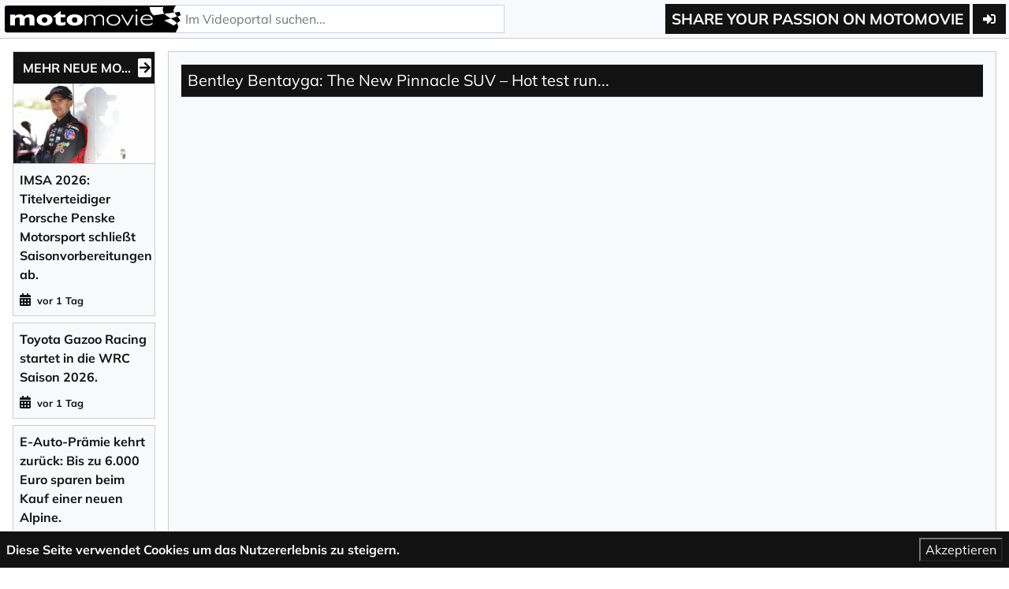

--- FILE ---
content_type: text/html; charset=UTF-8
request_url: https://www.motomovie.de/video/bentley-bentayga-the-new-pinnacle-suv-hot-test-run-13368
body_size: 8179
content:
<!DOCTYPE html>
<html lang="de">
  <head>
    <meta charset="utf-8" />
<meta http-equiv="X-UA-Compatible" content="IE=edge" />
<meta name="viewport" content="width=device-width, initial-scale=1" />
<meta name="csrf-token" content="3Sdka99GRyldJVLHCybf3xU9ztfIQDyJSX2ZTZ2O">

      <!-- Search Engine -->
    <meta name="description" content="Bentley Bentayga: The New Pinnacle SUV |">
    <meta name="image" content="https://www.motomovie.de/speet/media/preview/14382/1280">
    <!-- Schema.org for Google -->
    <meta itemprop="name" content="Bentley Bentayga: The New Pinnacle SUV – Hot test run...">
    <meta itemprop="description" content="Bentley Bentayga: The New Pinnacle SUV | ">
    <meta itemprop="image" content="https://www.motomovie.de/speet/media/preview/14382/1280">
    <!-- Twitter -->
    <meta name="twitter:card" content="summary">
    <meta name="twitter:title" content="Bentley Bentayga: The New Pinnacle SUV – Hot test run...">
    <meta name="twitter:description" content="Bentley Bentayga: The New Pinnacle SUV | ">
    <!-- Open Graph general (Facebook, Pinterest & Google+) -->
    <meta property="og:title" content="Bentley Bentayga: The New Pinnacle SUV – Hot test run...">
    <meta property="og:description" content="Bentley Bentayga: The New Pinnacle SUV | ">
    <meta property="og:image" content="https://www.motomovie.de/speet/media/preview/14382/1280">
    <meta property="og:type" content="website">
    <meta property='og:url' content="https://www.motomovie.de/video/bentley-bentayga-the-new-pinnacle-suv-hot-test-run-13368" />
    <meta property="og:image:width" content="1200" />
    <meta property="og:image:height" content="630" />
    <title>Bentley Bentayga: The New Pinnacle SUV – Hot test run... | motomovie.de</title>

    <!-- Video Markup --->
    <script type="application/ld+json">
      {
        "@context": "https://schema.org",
        "@type": "VideoObject",
        "name": "Bentley Bentayga: The New Pinnacle SUV – Hot test run...",
                "description": "Bentley Bentayga: The New Pinnacle SUV",
                "thumbnailUrl": ["https://www.motomovie.de/speet/media/preview/14382/1280"],
        "uploadDate": "2015-02-16T16:03:00+00:00",
        "embedURL": "https://www.motomovie.de/videos/embed/13368/responsive",
        "interactionCount": "120"
      }
    </script>
  


<link rel="apple-touch-icon" sizes="57x57" href="/images/favicon/apple-icon-57x57.png">
<link rel="apple-touch-icon" sizes="60x60" href="/images/favicon/apple-icon-60x60.png">
<link rel="apple-touch-icon" sizes="72x72" href="/images/favicon/apple-icon-72x72.png">
<link rel="apple-touch-icon" sizes="76x76" href="/images/favicon/apple-icon-76x76.png">
<link rel="apple-touch-icon" sizes="114x114" href="/images/favicon/apple-icon-114x114.png">
<link rel="apple-touch-icon" sizes="120x120" href="/images/favicon/apple-icon-120x120.png">
<link rel="apple-touch-icon" sizes="144x144" href="/images/favicon/apple-icon-144x144.png">
<link rel="apple-touch-icon" sizes="152x152" href="/images/favicon/apple-icon-152x152.png">
<link rel="apple-touch-icon" sizes="180x180" href="/images/favicon/apple-icon-180x180.png">
<link rel="icon" type="image/png" sizes="32x32" href="/images/favicon/favicon-32x32.png">
<link rel="icon" type="image/png" sizes="96x96" href="/images/favicon/favicon-96x96.png">
<link rel="icon" type="image/png" sizes="16x16" href="/images/favicon/favicon-16x16.png">
<link rel="manifest" href="/images/favicon/manifest.json">
<meta name="msapplication-TileColor" content="#ffffff">
<meta name="msapplication-TileImage" content="/images/favicon/ms-icon-144x144.png">
<meta name="theme-color" content="#ffffff">

<script type="c31c008fd15a8f78d838879d-text/javascript">window.locale = "de";</script>

<link href="/libs/fontawesome/css/all.min.css" rel="stylesheet">

<script async src="https://cdn.jsdelivr.net/npm/es6-promise@4/dist/es6-promise.auto.min.js" type="c31c008fd15a8f78d838879d-text/javascript"></script>
<script async src="https://cdn.ampproject.org/v0.js" type="c31c008fd15a8f78d838879d-text/javascript"></script>
<script type="application/ld+json">
    {
      "@context": "https://schema.org",
      "@type": "WebSite",
      "url": "https://www.motomovie.de",
      "potentialAction": {
        "@type": "SearchAction",
        "target": "https://www.motomovie.de/search?searchInput={searchTerm}",
        "query-input": "required name=searchTerm"
      }
    }
</script>

<!-- Global site tag (gtag.js) - Google Analytics -->
  <script async src="https://www.googletagmanager.com/gtag/js?id=UA-122648099-1" type="c31c008fd15a8f78d838879d-text/javascript"></script>
  <script type="c31c008fd15a8f78d838879d-text/javascript">
    window.dataLayer = window.dataLayer || [];
    function gtag(){dataLayer.push(arguments);}
    gtag('js', new Date());

    gtag('config', 'UA-122648099-1');
  </script>

  <!-- Google Tag Manager -->
  <script type="c31c008fd15a8f78d838879d-text/javascript">
    (function(w,d,s,l,i){w[l]=w[l]||[];w[l].push({'gtm.start':
    new Date().getTime(),event:'gtm.js'});var f=d.getElementsByTagName(s)[0],
    j=d.createElement(s),dl=l!='dataLayer'?'&l='+l:'';j.async=true;j.src=
    'https://www.googletagmanager.com/gtm.js?id='+i+dl;f.parentNode.insertBefore(j,f);
    })(window,document,'script','dataLayer','GTM-W6JFB6Q');
  </script>
  <!-- End Google Tag Manager -->

  <script type="c31c008fd15a8f78d838879d-text/javascript" defer="defer" src="https://extend.vimeocdn.com/ga/86437841.js"></script>

          <!-- Google Tag Manager (noscript) -->
  <noscript>
    <iframe src="https://www.googletagmanager.com/ns.html?id=GTM-W6JFB6Q" height="0" width="0" style="display:none;visibility:hidden"></iframe>
  </noscript>
  <!-- End Google Tag Manager (noscript) -->
    
      <!-- css async -->
  <!-- <link rel="preload" href="/css/main.css?id=33548a9de663f857962b" as="style" onload="this.onload=null;this.rel='stylesheet'">
  <noscript><link rel="stylesheet" href="/css/main.css?id=33548a9de663f857962b"></noscript> -->

  <link rel="stylesheet" type="text/css" href="/css/main.css?id=33548a9de663f857962b">
  </head>
  <body>

    <header>
  <div class="logo-search-wrapper">
          <button type="button" title="Menü öffnen" id="sidebarToggle" class="btn">
        <i class="fa fa-bars"></i>
      </button>
        <a class="logo" title="motomovie" href="/">
      <img class="logo-image big" height="40" width="226" src="/images/logo.png" alt="Motomovie" title="Motomovie" loading="lazy" />
      <img class="logo-image small" height="40" width="50" src="/images/logo-small.png" alt="Motomovie" title="Motomovie" loading="lazy" />
    </a>
    <form class="search" action="/search" method="GET">
      <input
        type="text"
        title="Suchen..."
        name="searchInput"
        class="form-control search-input"
        placeholder="Im Videoportal suchen..."
        autocomplete="off"
        max-length="250"
      >
    </form>
  </div>
  <div class="nav-wrapper">
    <div class="slogan-wrapper">
      <span class="slogan">Share your passion on motomovie</span>
    </div>
    <div class="login-wrapper">
              <a class="btn" href="/backend" title="Registrieren / Einloggen"><i class="fa fa-sign-in-alt"></i></a>
          </div>
    <!-- <div class="language-wrapper">
      <div class="dropdown language">
        <button type="button" id="dropdownButton" class="btn">DE</button>
        <div id="dropdownMenu">
          <a class="dropdown-item" href="/locale/de" title="DE">DE</a>
          <a class="dropdown-item" href="/locale/en" title="EN">EN</a>
        </div>
      </div>
    </div> -->
  </div>
</header>

    <div class="container-fluid content-wrapper">
      <div id="content">
        <div class="row">
          <div class="content-navigation d-xl-block col-xl-2" id="leftNavigation">
                          <div id="sidebar">
  <nav class="sidebar-item top  d-block d-xl-none">
    <a href="/videos/neu" title="Neue Videos" aria-label="Neue Videos">
      <span><strong>Neue</strong> Videos</span>
    </a>
  </nav>
  <!-- <nav class="sidebar-item top ">
    <a href="/videos/featured" title="Featured Videos">
      <span><strong>Featured</strong> Videos</span>
    </a>
  </nav> -->
  <!-- <nav class="sidebar-item top ">
    <a href="/news" title="motonews">
      <span><strong>moto</strong>news</span>
    </a>
  </nav> -->
  <nav style="display:none;" class="sidebar-item top ">
    <a href="/motostories" title="motostories">
      <span><strong>moto</strong>stories</span>
    </a>
  </nav>

      <div class="motonews-wrapper">
      <div class="motonews-first-entry">
        <a class="motonews-header" href="/news">
          <span class="header-text">Mehr neue Motonews</span>
          <span class="header-icon"><i class="fas fa-arrow-right"></i></span>
        </a>
        <div class="motonews-image-wrapper">
          <div class="motonews-image">
            <img
              src="/speet/media/preview/46486/480"
              alt="IMSA 2026: Titelverteidiger Porsche Penske Motorsport schließt Saisonvorbereitungen ab."
              loading="lazy"
            />
          </div>
        </div>
      </div>
              <a class="motonews-entry" href="/news/imsa-2026-titelverteidiger-porsche-penske-motorsport-schliesst-saisonvorbereitungen-ab-2836">
          <span class="motonews-entry-text">IMSA 2026: Titelverteidiger Porsche Penske Motorsport schließt Saisonvorbereitungen ab.</span>
          <div class="motonews-entry-date-wrapper">
            <i class="fas fa-calendar-alt"></i>
            <span class="motonews-entry-date">vor 1 Tag</span>
          </div>
        </a>
              <a class="motonews-entry" href="/news/toyota-gazoo-racing-startet-in-die-wrc-saison-2026-2835">
          <span class="motonews-entry-text">Toyota Gazoo Racing startet in die WRC Saison 2026.</span>
          <div class="motonews-entry-date-wrapper">
            <i class="fas fa-calendar-alt"></i>
            <span class="motonews-entry-date">vor 1 Tag</span>
          </div>
        </a>
              <a class="motonews-entry" href="/news/e-auto-pramie-kehrt-zuruck-bis-zu-6000-euro-sparen-beim-kauf-einer-neuen-alpine-2834">
          <span class="motonews-entry-text">E-Auto-Prämie kehrt zurück: Bis zu 6.000 Euro sparen beim Kauf einer neuen Alpine.</span>
          <div class="motonews-entry-date-wrapper">
            <i class="fas fa-calendar-alt"></i>
            <span class="motonews-entry-date">vor 1 Tag</span>
          </div>
        </a>
          </div>
              <nav class="sidebar-item middle 
      ">
        <a href="/kategorie/videos/modell-news-1" title="Modell-News">
          <span>Modell-News</span>
          <span class="arrow-wrapper"><i class="fas fa-arrow-right"></i></span>
        </a>
      </nav>
                  <nav class="sidebar-item middle 
      active">
        <a href="/kategorie/videos/off-road-2" title="Off-Road">
          <span>Off-Road</span>
          <span class="arrow-wrapper"><i class="fas fa-arrow-right"></i></span>
        </a>
      </nav>
                                  <nav class="sidebar-item middle 
      ">
        <a href="/kategorie/videos/oldtimer-5" title="Oldtimer">
          <span>Oldtimer</span>
          <span class="arrow-wrapper"><i class="fas fa-arrow-right"></i></span>
        </a>
      </nav>
                  <nav class="sidebar-item middle 
      ">
        <a href="/kategorie/videos/e-mobilitaet-6" title="E-Mobilität">
          <span>E-Mobilität</span>
          <span class="arrow-wrapper"><i class="fas fa-arrow-right"></i></span>
        </a>
      </nav>
                  <nav class="sidebar-item middle 
      ">
        <a href="/kategorie/videos/spezialfahrzeuge-7" title="Spezialfahrzeuge">
          <span>Spezialfahrzeuge</span>
          <span class="arrow-wrapper"><i class="fas fa-arrow-right"></i></span>
        </a>
      </nav>
                  <nav class="sidebar-item middle 
      ">
        <a href="/kategorie/videos/reisemobile-caravans-8" title="Reisemobile | Caravans">
          <span>Reisemobile | Caravans</span>
          <span class="arrow-wrapper"><i class="fas fa-arrow-right"></i></span>
        </a>
      </nav>
                  <nav class="sidebar-item middle 
      ">
        <a href="/kategorie/videos/abenteuer-reisen-9" title="Abenteuer-Reisen">
          <span>Abenteuer-Reisen</span>
          <span class="arrow-wrapper"><i class="fas fa-arrow-right"></i></span>
        </a>
      </nav>
                                      <nav class="sidebar-item sidebar-item-red middle 
      ">
        <a href="/kategorie/videos/sportwagen-3" title="Sportwagen">
          <span>Sportwagen </span>
          <span class="arrow-wrapper"><i class="fas fa-arrow-right"></i></span>
        </a>
      </nav>
                  <nav class="sidebar-item sidebar-item-red middle 
      ">
        <a href="/kategorie/videos/racing-4" title="Racing">
          <span>Racing </span>
          <span class="arrow-wrapper"><i class="fas fa-arrow-right"></i></span>
        </a>
      </nav>
                                                    <nav class="sidebar-item sidebar-item-red middle ">
      <a href="/rennstrecken" title="Rennstrecken">
        <span>Rennstrecken</span>
        <span class="arrow-wrapper"><i class="fas fa-arrow-right"></i></span>
      </a>
    </nav>
      <nav class="sidebar-item sidebar-item-blue middle ">
    <a href="/alpen-marathon" title="Alpen-Marathon">
      <span>Alpen-Marathon</span>
      <span class="arrow-wrapper"><i class="fas fa-arrow-right"></i></span>
    </a>
  </nav>
  <nav class="sidebar-item sidebar-item-blue middle ">
    <a href="/alpen-marathon-7-6-50" title="Alpen-Marathon „7 | 6 | 50“">
      <span>Alpen-Marathon „7 | 6 | 50“</span>
      <span class="arrow-wrapper"><i class="fas fa-arrow-right"></i></span>
    </a>
  </nav>
  <nav class="sidebar-item sidebar-item-blue middle ">
    <a href="/alpenpaesse-atlas" title="Alpenpässe-Atlas">
      <span>Alpenpässe-Atlas</span>
      <span class="arrow-wrapper"><i class="fas fa-arrow-right"></i></span>
    </a>
  </nav>
  <nav class="sidebar-item sidebar-item-blue middle ">
    <a href="/alpenpaesse" title="Alpenpässe">
      <span>Alpenpässe</span>
      <span class="arrow-wrapper"><i class="fas fa-arrow-right"></i></span>
    </a>
  </nav>
  <nav class="sidebar-item sidebar-item-blue middle ">
    <a href="/motorradtouren" title="Motorradtouren">
      <span>Motorradtouren</span>
      <span class="arrow-wrapper"><i class="fas fa-arrow-right"></i></span>
    </a>
  </nav>
  <nav class="sidebar-item sidebar-item-blue middle ">
    <a href="/alpenpaesse-blog" title="Alpenpässe-Blog">
      <span>Alpenpässe-Blog</span>
      <span class="arrow-wrapper"><i class="fas fa-arrow-right"></i></span>
    </a>
  </nav>
  <nav class="sidebar-item sidebar-item-blue middle ">
    <a href="/alpenpaesse-sehenswuerdigkeiten" title="Sehens&shy;würdig&shy;keiten (POI)">
      <span>Sehens&shy;würdig&shy;keiten (POI)</span>
      <span class="arrow-wrapper"><i class="fas fa-arrow-right"></i></span>
    </a>
  </nav>
  <nav class="sidebar-item sidebar-item-blue middle ">
    <a href="/hotels" title="Moto-Hotels">
      <span>Moto-Hotels</span>
      <span class="arrow-wrapper"><i class="fas fa-arrow-right"></i></span>
    </a>
  </nav>
  <nav class="sidebar-item sidebar-item-blue middle ">
    <a href="/alpen-marathon/alpenpaesse-poster" title="general.shop-poster">
      <span>Alpenpässe-Poster bestellen</span>
      <span class="arrow-wrapper"><i class="fas fa-arrow-right"></i></span>
    </a>
  </nav>
  <nav class="sidebar-item sidebar-item-blue middle ">
    <a href="/alpen-marathon/roadmap" title="Challenge (Road Map) bestellen">
      <span>Challenge (Road Map) bestellen</span>
      <span class="arrow-wrapper"><i class="fas fa-arrow-right"></i></span>
    </a>
  </nav>
  <nav class="sidebar-item sidebar-item-blue middle ">
    <a href="/alpen-marathon/hall-of-fame" title="Alpen-Marathon Hall&nbsp;of&nbsp;Fame">
      <span>Alpen-Marathon Hall&nbsp;of&nbsp;Fame</span>
      <span class="arrow-wrapper"><i class="fas fa-arrow-right"></i></span>
    </a>
  </nav>
  <nav class="sidebar-item sidebar-item-blue middle ">
    <a href="/alpen-marathon/tv-reportagen" title="Alpen-Marathon TV&#8209;Reportagen">
      <span>Alpen-Marathon TV&#8209;Reportagen</span>
      <span class="arrow-wrapper"><i class="fas fa-arrow-right"></i></span>
    </a>
  </nav>
  <nav class="sidebar-item sidebar-item-blue middle d-xl-none ">
    <a href="/alpenpaesse-news" title="Alpen-Marathon News">
      <span>Alpen-Marathon News</span>
      <span class="arrow-wrapper"><i class="fas fa-arrow-right"></i></span>
    </a>
  </nav>
  <!--
  <nav class="sidebar-item bottom ">
    <a href="/events" title="Termine | Events">
      <span><strong>Termine | Events</strong></span>
    </a>
  </nav>

  <nav class="sidebar-item sidebar-item-blue bottom sidebar-item-top ">
    <a href="/alpenpaesse-atlas" title="Alpenpässe-Atlas">
    <span>Alpenpässe-Atlas</span>
    <span class="arrow-wrapper"><i class="fas fa-arrow-right"></i></span>
  </a>
</nav>
  -->

  
  

    </div>
                      </div>
          <div class="content-main full-page col-12 col-xl-10">
              <div id="react-root"></div>
          </div>
        </div>
      </div>
    </div>

    <div class="footer">
  <div class="footer-link-container">
    <div class="footer-link-wrapper pages">
      <h3>Mehr Informationen</h3>
      <div class="footer-links">
        <a class="footer-link" href="/geschaeftsbedingungen" title="AGB">AGB</a>
        <a class="footer-link" href="/cdn-cgi/l/email-protection#8bf8fefbfbe4f9ffcbe6e4ffe4e6e4fde2eea5efeeb4f8fee9e1eee8ffb6d0e6e4ffe4e6e4fde2eed6abd8fefbfbe4f9ffeae5edf9eaecee" title="Support">Support</a>
        <a class="footer-link" href="/ueber-uns" title="Über uns">Über uns</a>
        <a class="footer-link" href="/impressum" title="Impressum">Impressum</a>
        <a class="footer-link" href="/datenschutzbestimmungen" title="Datenschutzbestimmungen">Datenschutzbestimmungen</a>
      </div>
    </div>
    <div class="footer-link-wrapper social">
      <h3>Folge uns</h3>
      <div class="footer-links">
        <a class="footer-link facebook" href="https://www.facebook.com/motomovie.de/" title="Motomovie auf Facebook"><i class="fab fa-facebook-f"></i></a>
        <a class="footer-link instagram" href="https://www.instagram.com/alpen_marathon/" title="Motomovie auf Instagram"><i class="fab fa-instagram"></i></a>
        <a class="footer-link twitter" href="https://twitter.com/motomovie_1" title="Motomovie auf Twitter"><i class="fab fa-twitter"></i></a>
      </div>
    </div>
    <div class="newsletter-signup">
      <h3>Newsletter</h3>
      <p>Trage dich für unseren Newsletter ein um immer auf dem Laufenden zu bleiben. Wir schicken dir keinen Spam, versprochen.</p>
      <button class="btn btn-primary" data-toggle="modal" data-target="#newsletterModal">
        Eintragen
      </button>
    </div>
  </div>
  <div class="copyright-container">
    <span class="copyright">© 2026 <strong>moto</strong>movie.de</span>
  </div>
</div>

<div class="modal fade" id="newsletterModal" tabindex="-1" role="dialog" aria-labelledby="newsletterModalLabel" aria-hidden="true">
  <div class="modal-dialog modal-lg modal-dialog-centered" role="document">
    <div class="modal-content">
      <div class="modal-header">
        <h5 class="modal-title" id="newsletterModalLabel"><img class="logo-image small mr-3" height="35" width="" src="/images/motomovie-logo-pure-outline.png" alt="Motomovie" title="Motomovie" loading="lazy">Newsletter&nbsp;abonnieren</h5>
        <button type="button" class="close" data-dismiss="modal" aria-label="Schließen">
          <span aria-hidden="true">&times;</span>
        </button>
      </div>
      <div class="modal-body">
                <div id="Eintragen" class="newsletter-signup">
          <form id="ktv2-form-339183" accept-charset="UTF-8" method="post" action="https://app.klicktipp.com/api/subscriber/signin.html"><input type="hidden" id="FormField_ApiKey" name="apikey" value="7vuxzsiu1z8z2451" /><input type="hidden" id="FormField_Digit" name="fields[fieldDigit]" value="" />
            <div class="ktv2-form-element form-group"><label for="FormField_FirstName">Vorname</label><br />
              <input class="form-control" type="text" id="FormField_FirstName" name="fields[fieldFirstName]" value="" />
            </div>
            <div class="ktv2-form-element form-group"><label for="FormField_LastName">Nachname</label><br />
              <input class="form-control" type="text" id="FormField_LastName" name="fields[fieldLastName]" value="" />
            </div>
            <div class="ktv2-form-element form-group"><label for="FormField_EmailAddress">Ihre E-Mail-Adresse</label><br />
              <input class="form-control" type="text" id="FormField_EmailAddress" name="email" value="" size="40" required />
            </div>
            <div class="ktv2-form-dsgvocheckbox form-group form-check"><input type="checkbox" id="DSGVOCheckbox" name="fields[DSGVOCheckbox]" class="ktv2-dsgvo-checkbox form-check-input" />
              <label class="form-check-label" for="DSGVOCheckbox"><span><span>Ich willige in den Empfang des Newsletters ein, den ich jederzeit mit dem Link im Newsletter selbst abbestellen kann.</span><br />
                  <span style="font-size:11px; color:#808080;">Mit der Eintragung f&uuml;r den Newsletter best&auml;tigen Sie die Verarbeitung Ihrer Daten gem&auml;&szlig; der <a href="https://www.klicktipp.com/datenschutzerklarung/" target="_blank">Datenschutzerkl&auml;rung</a> durch KlickTipp.</span></span></label>
            </div><br />
            <div><button class="btn" type="submit" id="FormSubmit" name="FormSubmit">Newsletter abonnieren</button></div>
          </form>
        </div>
        <script data-cfasync="false" src="/cdn-cgi/scripts/5c5dd728/cloudflare-static/email-decode.min.js"></script><script type="c31c008fd15a8f78d838879d-text/javascript" src='https://scripts.cdn.klicktipp.cloud/captcha/protect.js'></script>
      </div>
    </div>
  </div>
</div>

<div class="js-cookie-consent cookie-consent">

    <span class="cookie-consent__message">
        Diese Seite verwendet Cookies um das Nutzererlebnis zu steigern.
    </span>

    <button class="js-cookie-consent-agree cookie-consent__agree">
        Akzeptieren
    </button>

</div>

    <script type="c31c008fd15a8f78d838879d-text/javascript">

        window.laravelCookieConsent = (function () {

            const COOKIE_VALUE = 1;

            function consentWithCookies() {
                setCookie('laravel_cookie_consent', COOKIE_VALUE, 7300);
                hideCookieDialog();
            }

            function cookieExists(name) {
                return (document.cookie.split('; ').indexOf(name + '=' + COOKIE_VALUE) !== -1);
            }

            function hideCookieDialog() {
                const dialogs = document.getElementsByClassName('js-cookie-consent');

                for (let i = 0; i < dialogs.length; ++i) {
                    dialogs[i].style.display = 'none';
                }
            }

            function setCookie(name, value, expirationInDays) {
                const date = new Date();
                date.setTime(date.getTime() + (expirationInDays * 24 * 60 * 60 * 1000));
                document.cookie = name + '=' + value + '; ' + 'expires=' + date.toUTCString() +';path=/';
            }

            if(cookieExists('laravel_cookie_consent')) {
                hideCookieDialog();
            }

            const buttons = document.getElementsByClassName('js-cookie-consent-agree');

            for (let i = 0; i < buttons.length; ++i) {
                buttons[i].addEventListener('click', consentWithCookies);
            }

            return {
                consentWithCookies: consentWithCookies,
                hideCookieDialog: hideCookieDialog
            };
        })();
    </script>


<script type="c31c008fd15a8f78d838879d-text/javascript">
  const dropdownButton = document.getElementById('dropdownButton');
  const dropdownMenu = document.getElementById('dropdownMenu');

  document.addEventListener('click', (event) => {
    let targetElement = event.target;

    do {
      if (targetElement == dropdownButton) {
        dropdownMenu.classList.toggle('show');
        return;
      }

      targetElement = targetElement.parentNode;
    } while (targetElement);

    if (dropdownMenu) {
      dropdownMenu.classList.remove('show');
    }
  });

    const sidebarToggle = document.getElementById('sidebarToggle');
  const sidebar = document.getElementById('sidebar');

  sidebarToggle.addEventListener('click', () => {
    if (sidebar.classList.contains('show')) {
      sidebar.classList.remove('show');
      document.documentElement.style.overflow = 'initial';
    } else {
      sidebar.classList.add('show');
      document.documentElement.style.overflow = 'hidden';
    }
  });
  </script>      <script src="/js/main.js?id=0f9daeb7e2568f594198" type="c31c008fd15a8f78d838879d-text/javascript"></script>
  <script async custom-element="amp-social-share" src="https://cdn.ampproject.org/v0/amp-social-share-0.1.js" type="c31c008fd15a8f78d838879d-text/javascript"></script>

  <script type="c31c008fd15a8f78d838879d-text/javascript">
    (
      function() {
        var data = {};

                  data['motomovieVideo'] = {"id":13368,"name":"Bentley Bentayga: The New Pinnacle SUV \u2013 Hot test run...","slug":"bentley-bentayga-the-new-pinnacle-suv-hot-test-run-13368","identifier":"Bentley Bentayga The New Pinnacle SUV","media_id":14378,"description":"Bentley Bentayga: The New Pinnacle SUV","seoTags":"","brand_id":null,"user_id":null,"legacy_user_id":"10","featured":0,"published":1,"views":120,"carmodel_id":4011104970,"racetrack_id":0,"motosite_id":0,"channel_id":null,"restrict_to_group":0,"video_type":2,"deleted_at":null,"created_at":"2015-02-16 16:03:00","updated_at":"2021-11-24 14:28:25","published_at":"2015-02-16 16:03:00","reference_type":"vimeo","glomex_video_id":null,"custom_thumbnail":"14382","is_top":null,"is_top_since":null,"media":{"id":14378,"video_id":8769,"video":{"id":8769,"vimeo_id":"479883772","status":"encoded"}},"racetrack":null,"passtracks":[]};
        
        
        
                  data['suggestedVideos'] = [{"id":25000,"name":"FLYING SPUR STELLT NEUEN \u201eWINTER-RUNDENREKORD\u201d AUF DER N\u00d6RDLICHSTEN RENNSTRECKE DER WELT.","slug":"flying-spur-stellt-neuen-winter-rundenrekord-auf-der-noerdlichsten-rennstrecke-der-welt-25000","media_id":46047,"custom_thumbnail":"46048","motosite_id":0,"video_type":1,"published_at":"2025-12-14 08:47:00","motosite":null,"category":{"id":1}},{"id":24911,"name":"Digitale Handwerkskunst setzt sich fort: Mulliner bietet erste ma\u00dfgeschneiderte animierte Begr\u00fc\u00dfungsleuchte.","slug":"digitale-handwerkskunst-setzt-sich-fort-mulliner-bietet-erste-massgeschneiderte-animierte-begruessungsleuchte-24911","media_id":45758,"custom_thumbnail":"45759","motosite_id":0,"video_type":1,"published_at":"2025-11-21 07:25:00","motosite":null,"category":{"id":1}},{"id":24912,"name":"Supersports: der fahrerorientierteste Bentley aller Zeiten.","slug":"supersports-der-fahrerorientierteste-bentley-aller-zeiten-24912","media_id":45760,"custom_thumbnail":"45761","motosite_id":0,"video_type":3,"published_at":"2025-11-21 06:30:00","motosite":null,"category":{"id":3}},{"id":24843,"name":"Bentley: Selten und begehrt \u2013 die R\u00fcckkehr des Supersports.","slug":"bentley-selten-und-begehrt-die-rueckkehr-des-supersports-24843","media_id":45582,"custom_thumbnail":"45581","motosite_id":0,"video_type":3,"published_at":"2025-11-07 07:06:00","motosite":null,"category":{"id":3}},{"id":24425,"name":"Der neue Bentayga Speed stellt einen Goodwood-Hillclimb-Rekord auf.","slug":"der-neue-bentayga-speed-stellt-einen-goodwood-hillclimb-rekord-auf-24425","media_id":43838,"custom_thumbnail":"43837","motosite_id":0,"video_type":3,"published_at":"2025-07-12 16:01:00","motosite":null,"category":{"id":3}},{"id":24409,"name":"Donner \u2013 mit Blitz: Der neue Titan-Sportauspuff von Akrapovi\u010d sorgt f\u00fcr einen aufregenden Sound und Gewichtsersparnis.","slug":"donner-mit-blitz-der-neue-titan-sportauspuff-von-akrapovic-sorgt-fuer-einen-aufregenden-sound-und-gewichtsersparnis-24409","media_id":43791,"custom_thumbnail":"43790","motosite_id":0,"video_type":3,"published_at":"2025-07-06 08:16:00","motosite":null,"category":{"id":3}},{"id":24341,"name":"Der neue Bentayga Speed: der leistungsst\u00e4rkste und dynamischste Bentayga aller Zeiten.","slug":"der-neue-bentayga-speed-der-leistungsstaerkste-und-dynamischste-bentayga-aller-zeiten-24341","media_id":43575,"custom_thumbnail":"43576","motosite_id":0,"video_type":0,"published_at":"2025-06-03 08:42:00","motosite":null,"category":null},{"id":24201,"name":"Bentley Motors pr\u00e4sentiert ein ma\u00dfgeschneidertes Surfbrett in Zusammenarbeit mit Marnie Rays und Otter Surfboards.","slug":"bentley-motors-praesentiert-ein-massgeschneidertes-surfbrett-in-zusammenarbeit-mit-marnie-rays-und-otter-surfboards-24201","media_id":43180,"custom_thumbnail":"43179","motosite_id":0,"video_type":9,"published_at":"2025-04-28 08:25:00","motosite":null,"category":{"id":9}}];
        
                  data['randomVideos'] = [{"id":25092,"name":"Der BMW Intelligent Personal Assistant wurde um Amazon Alexa + Technology erweitert.","slug":"der-bmw-intelligent-personal-assistant-wurde-um-amazon-alexa-technology-erweitert-25092","media_id":46405,"custom_thumbnail":"46406","motosite_id":0,"video_type":1,"published_at":"2026-01-14 07:42:00","motosite":null,"category":{"id":1}},{"id":25062,"name":"Ist es das Wert? 80.000\u20ac Neue GENERATION Luxus der Adria ASTELLA 754DP","slug":"ist-es-das-wert-80000-neue-generation-luxus-der-adria-astella-754dp-25062","media_id":46334,"custom_thumbnail":"46333","motosite_id":709,"video_type":8,"published_at":"2026-01-08 13:03:00","motosite":{"id":709,"name":"D\u00dcMO Reisemobile","slug":"duemo-reisemobile-709"},"category":{"id":8}},{"id":25117,"name":"So etwas habe ich in 30 Jahren Wohnmobilhandel noch nie erlebt!","slug":"so-etwas-habe-ich-in-30-jahren-wohnmobilhandel-noch-nie-erlebt-25117","media_id":46493,"custom_thumbnail":"46492","motosite_id":740,"video_type":8,"published_at":"2026-01-21 07:08:00","motosite":{"id":740,"name":"REISEMOBILE-MKK.DE","slug":"reisemobile-mkkde-740"},"category":{"id":8}},{"id":25051,"name":"Pick up of the cars at the port and set up our camp - VLOG #02","slug":"pick-up-of-the-cars-at-the-port-and-set-up-our-camp-vlog-02-25051","media_id":46305,"custom_thumbnail":"46296","motosite_id":543,"video_type":2,"published_at":"2026-01-07 20:42:00","motosite":{"id":543,"name":"delta4x4","slug":"delta4x4-543"},"category":{"id":2}}];
        
        
                  data['motohotels'] = [];
        
        mototravel.videoView(data);
      }
    )();
  </script>
  <script src="/cdn-cgi/scripts/7d0fa10a/cloudflare-static/rocket-loader.min.js" data-cf-settings="c31c008fd15a8f78d838879d-|49" defer></script></body>
</html>


--- FILE ---
content_type: text/html; charset=UTF-8
request_url: https://player.vimeo.com/video/479883772?transparent=0
body_size: 6333
content:
<!DOCTYPE html>
<html lang="en">
<head>
  <meta charset="utf-8">
  <meta name="viewport" content="width=device-width,initial-scale=1,user-scalable=yes">
  
  <link rel="canonical" href="https://player.vimeo.com/video/479883772">
  <meta name="googlebot" content="noindex,indexifembedded">
  
  
  <title>Bentley Bentayga The New Pinnacle SUV.mp4 on Vimeo</title>
  <style>
      body, html, .player, .fallback {
          overflow: hidden;
          width: 100%;
          height: 100%;
          margin: 0;
          padding: 0;
      }
      .fallback {
          
              background-color: #000;
          
      }
      .player.loading { opacity: 0; }
      .fallback iframe {
          position: fixed;
          left: 0;
          top: 0;
          width: 100%;
          height: 100%;
      }
  </style>
  <link rel="modulepreload" href="https://f.vimeocdn.com/p/4.46.25/js/player.module.js" crossorigin="anonymous">
  <link rel="modulepreload" href="https://f.vimeocdn.com/p/4.46.25/js/vendor.module.js" crossorigin="anonymous">
  <link rel="preload" href="https://f.vimeocdn.com/p/4.46.25/css/player.css" as="style">
</head>

<body>


<div class="vp-placeholder">
    <style>
        .vp-placeholder,
        .vp-placeholder-thumb,
        .vp-placeholder-thumb::before,
        .vp-placeholder-thumb::after {
            position: absolute;
            top: 0;
            bottom: 0;
            left: 0;
            right: 0;
        }
        .vp-placeholder {
            visibility: hidden;
            width: 100%;
            max-height: 100%;
            height: calc(1080 / 1920 * 100vw);
            max-width: calc(1920 / 1080 * 100vh);
            margin: auto;
        }
        .vp-placeholder-carousel {
            display: none;
            background-color: #000;
            position: absolute;
            left: 0;
            right: 0;
            bottom: -60px;
            height: 60px;
        }
    </style>

    
        <style>
            .vp-placeholder {
                background: #000000;
                height: 100%;
                max-width: 100%;
            }
        </style>
    

    
        <style>
            .vp-placeholder-thumb {
                overflow: hidden;
                width: 100%;
                max-height: 100%;
                margin: auto;
            }
            .vp-placeholder-thumb::before,
            .vp-placeholder-thumb::after {
                content: "";
                display: block;
                filter: blur(7px);
                margin: 0;
                background: url(https://i.vimeocdn.com/video/995957628-ec13a56d6b068db13fa317129f081bd24dafa090fa4d1ace997b46db9ec2e2a4-d?mw=80&q=85) 50% 50% / contain no-repeat;
            }
            .vp-placeholder-thumb::before {
                 
                margin: -30px;
            }
        </style>
    

    <div class="vp-placeholder-thumb"></div>
    <div class="vp-placeholder-carousel"></div>
    <script>function placeholderInit(t,h,d,s,n,o){var i=t.querySelector(".vp-placeholder"),v=t.querySelector(".vp-placeholder-thumb");if(h){var p=function(){try{return window.self!==window.top}catch(a){return!0}}(),w=200,y=415,r=60;if(!p&&window.innerWidth>=w&&window.innerWidth<y){i.style.bottom=r+"px",i.style.maxHeight="calc(100vh - "+r+"px)",i.style.maxWidth="calc("+n+" / "+o+" * (100vh - "+r+"px))";var f=t.querySelector(".vp-placeholder-carousel");f.style.display="block"}}if(d){var e=new Image;e.onload=function(){var a=n/o,c=e.width/e.height;if(c<=.95*a||c>=1.05*a){var l=i.getBoundingClientRect(),g=l.right-l.left,b=l.bottom-l.top,m=window.innerWidth/g*100,x=window.innerHeight/b*100;v.style.height="calc("+e.height+" / "+e.width+" * "+m+"vw)",v.style.maxWidth="calc("+e.width+" / "+e.height+" * "+x+"vh)"}i.style.visibility="visible"},e.src=s}else i.style.visibility="visible"}
</script>
    <script>placeholderInit(document,  false ,  true , "https://i.vimeocdn.com/video/995957628-ec13a56d6b068db13fa317129f081bd24dafa090fa4d1ace997b46db9ec2e2a4-d?mw=80\u0026q=85",  1920 ,  1080 );</script>
</div>

<div id="player" class="player"></div>
<script>window.playerConfig = {"cdn_url":"https://f.vimeocdn.com","vimeo_api_url":"api.vimeo.com","request":{"files":{"dash":{"cdns":{"akfire_interconnect_quic":{"avc_url":"https://vod-adaptive-ak.vimeocdn.com/exp=1769011321~acl=%2F1eae1fd3-7ab6-4ea6-83f4-dfa6ec2d3b86%2Fpsid%3D4478cdb741ab3c8aecbd51c5e0c2cf7785ddd4e8750634f2884a66a2980c886c%2F%2A~hmac=d8025ecdebc8ddb0a46045d32e54d68f0aa72e11ec563d144b047ab2e0e621a6/1eae1fd3-7ab6-4ea6-83f4-dfa6ec2d3b86/psid=4478cdb741ab3c8aecbd51c5e0c2cf7785ddd4e8750634f2884a66a2980c886c/v2/playlist/av/primary/playlist.json?omit=av1-hevc\u0026pathsig=8c953e4f~alOIhF6dm7vt5YzonR6v4G2TTh9Kd7Al6pkZjmW5p5Q\u0026r=dXM%3D\u0026rh=42smj7","origin":"gcs","url":"https://vod-adaptive-ak.vimeocdn.com/exp=1769011321~acl=%2F1eae1fd3-7ab6-4ea6-83f4-dfa6ec2d3b86%2Fpsid%3D4478cdb741ab3c8aecbd51c5e0c2cf7785ddd4e8750634f2884a66a2980c886c%2F%2A~hmac=d8025ecdebc8ddb0a46045d32e54d68f0aa72e11ec563d144b047ab2e0e621a6/1eae1fd3-7ab6-4ea6-83f4-dfa6ec2d3b86/psid=4478cdb741ab3c8aecbd51c5e0c2cf7785ddd4e8750634f2884a66a2980c886c/v2/playlist/av/primary/playlist.json?pathsig=8c953e4f~alOIhF6dm7vt5YzonR6v4G2TTh9Kd7Al6pkZjmW5p5Q\u0026r=dXM%3D\u0026rh=42smj7"},"fastly_skyfire":{"avc_url":"https://skyfire.vimeocdn.com/1769011321-0xfe228361c44fa290091fd5486a60c1788b0c9ea5/1eae1fd3-7ab6-4ea6-83f4-dfa6ec2d3b86/psid=4478cdb741ab3c8aecbd51c5e0c2cf7785ddd4e8750634f2884a66a2980c886c/v2/playlist/av/primary/playlist.json?omit=av1-hevc\u0026pathsig=8c953e4f~alOIhF6dm7vt5YzonR6v4G2TTh9Kd7Al6pkZjmW5p5Q\u0026r=dXM%3D\u0026rh=42smj7","origin":"gcs","url":"https://skyfire.vimeocdn.com/1769011321-0xfe228361c44fa290091fd5486a60c1788b0c9ea5/1eae1fd3-7ab6-4ea6-83f4-dfa6ec2d3b86/psid=4478cdb741ab3c8aecbd51c5e0c2cf7785ddd4e8750634f2884a66a2980c886c/v2/playlist/av/primary/playlist.json?pathsig=8c953e4f~alOIhF6dm7vt5YzonR6v4G2TTh9Kd7Al6pkZjmW5p5Q\u0026r=dXM%3D\u0026rh=42smj7"}},"default_cdn":"akfire_interconnect_quic","separate_av":true,"streams":[{"profile":"165","id":"5ff33a30-1116-495b-b15f-f7a311ca3ac1","fps":25,"quality":"540p"},{"profile":"174","id":"d650db5a-dfd3-49b0-b028-f341b16885c4","fps":25,"quality":"720p"},{"profile":"175","id":"e9281971-b0e7-4518-a74c-12c7bb9b3fb0","fps":25,"quality":"1080p"},{"profile":"139","id":"4f254fb2-8ce8-4b05-8d04-dde3e6b94ca4","fps":25,"quality":"240p"},{"profile":"164","id":"5135b016-6e51-478f-9f0f-469e719192d9","fps":25,"quality":"360p"}],"streams_avc":[{"profile":"139","id":"4f254fb2-8ce8-4b05-8d04-dde3e6b94ca4","fps":25,"quality":"240p"},{"profile":"164","id":"5135b016-6e51-478f-9f0f-469e719192d9","fps":25,"quality":"360p"},{"profile":"165","id":"5ff33a30-1116-495b-b15f-f7a311ca3ac1","fps":25,"quality":"540p"},{"profile":"174","id":"d650db5a-dfd3-49b0-b028-f341b16885c4","fps":25,"quality":"720p"},{"profile":"175","id":"e9281971-b0e7-4518-a74c-12c7bb9b3fb0","fps":25,"quality":"1080p"}]},"hls":{"cdns":{"akfire_interconnect_quic":{"avc_url":"https://vod-adaptive-ak.vimeocdn.com/exp=1769011321~acl=%2F1eae1fd3-7ab6-4ea6-83f4-dfa6ec2d3b86%2Fpsid%3D4478cdb741ab3c8aecbd51c5e0c2cf7785ddd4e8750634f2884a66a2980c886c%2F%2A~hmac=d8025ecdebc8ddb0a46045d32e54d68f0aa72e11ec563d144b047ab2e0e621a6/1eae1fd3-7ab6-4ea6-83f4-dfa6ec2d3b86/psid=4478cdb741ab3c8aecbd51c5e0c2cf7785ddd4e8750634f2884a66a2980c886c/v2/playlist/av/primary/playlist.m3u8?omit=av1-hevc-opus\u0026pathsig=8c953e4f~XVJGxIztDsfVXYyIIbYZQ1y8T_ZtU0HfYExlanG_sY0\u0026r=dXM%3D\u0026rh=42smj7\u0026sf=fmp4","origin":"gcs","url":"https://vod-adaptive-ak.vimeocdn.com/exp=1769011321~acl=%2F1eae1fd3-7ab6-4ea6-83f4-dfa6ec2d3b86%2Fpsid%3D4478cdb741ab3c8aecbd51c5e0c2cf7785ddd4e8750634f2884a66a2980c886c%2F%2A~hmac=d8025ecdebc8ddb0a46045d32e54d68f0aa72e11ec563d144b047ab2e0e621a6/1eae1fd3-7ab6-4ea6-83f4-dfa6ec2d3b86/psid=4478cdb741ab3c8aecbd51c5e0c2cf7785ddd4e8750634f2884a66a2980c886c/v2/playlist/av/primary/playlist.m3u8?omit=opus\u0026pathsig=8c953e4f~XVJGxIztDsfVXYyIIbYZQ1y8T_ZtU0HfYExlanG_sY0\u0026r=dXM%3D\u0026rh=42smj7\u0026sf=fmp4"},"fastly_skyfire":{"avc_url":"https://skyfire.vimeocdn.com/1769011321-0xfe228361c44fa290091fd5486a60c1788b0c9ea5/1eae1fd3-7ab6-4ea6-83f4-dfa6ec2d3b86/psid=4478cdb741ab3c8aecbd51c5e0c2cf7785ddd4e8750634f2884a66a2980c886c/v2/playlist/av/primary/playlist.m3u8?omit=av1-hevc-opus\u0026pathsig=8c953e4f~XVJGxIztDsfVXYyIIbYZQ1y8T_ZtU0HfYExlanG_sY0\u0026r=dXM%3D\u0026rh=42smj7\u0026sf=fmp4","origin":"gcs","url":"https://skyfire.vimeocdn.com/1769011321-0xfe228361c44fa290091fd5486a60c1788b0c9ea5/1eae1fd3-7ab6-4ea6-83f4-dfa6ec2d3b86/psid=4478cdb741ab3c8aecbd51c5e0c2cf7785ddd4e8750634f2884a66a2980c886c/v2/playlist/av/primary/playlist.m3u8?omit=opus\u0026pathsig=8c953e4f~XVJGxIztDsfVXYyIIbYZQ1y8T_ZtU0HfYExlanG_sY0\u0026r=dXM%3D\u0026rh=42smj7\u0026sf=fmp4"}},"default_cdn":"akfire_interconnect_quic","separate_av":true}},"file_codecs":{"av1":[],"avc":["4f254fb2-8ce8-4b05-8d04-dde3e6b94ca4","5135b016-6e51-478f-9f0f-469e719192d9","5ff33a30-1116-495b-b15f-f7a311ca3ac1","d650db5a-dfd3-49b0-b028-f341b16885c4","e9281971-b0e7-4518-a74c-12c7bb9b3fb0"],"hevc":{"dvh1":[],"hdr":[],"sdr":[]}},"lang":"en","referrer":"https://www.motomovie.de/video/bentley-bentayga-the-new-pinnacle-suv-hot-test-run-13368","cookie_domain":".vimeo.com","signature":"7328bf8f48d0f70e0acfeb0ae5a31495","timestamp":1769007721,"expires":3600,"currency":"USD","session":"cdb39cc4fbabc72744c7a82c66755f9cf93d35561769007721","cookie":{"volume":1,"quality":null,"hd":0,"captions":null,"transcript":null,"captions_styles":{"color":null,"fontSize":null,"fontFamily":null,"fontOpacity":null,"bgOpacity":null,"windowColor":null,"windowOpacity":null,"bgColor":null,"edgeStyle":null},"audio_language":null,"audio_kind":null,"qoe_survey_vote":0},"build":{"backend":"31e9776","js":"4.46.25"},"urls":{"js":"https://f.vimeocdn.com/p/4.46.25/js/player.js","js_base":"https://f.vimeocdn.com/p/4.46.25/js","js_module":"https://f.vimeocdn.com/p/4.46.25/js/player.module.js","js_vendor_module":"https://f.vimeocdn.com/p/4.46.25/js/vendor.module.js","locales_js":{"de-DE":"https://f.vimeocdn.com/p/4.46.25/js/player.de-DE.js","en":"https://f.vimeocdn.com/p/4.46.25/js/player.js","es":"https://f.vimeocdn.com/p/4.46.25/js/player.es.js","fr-FR":"https://f.vimeocdn.com/p/4.46.25/js/player.fr-FR.js","ja-JP":"https://f.vimeocdn.com/p/4.46.25/js/player.ja-JP.js","ko-KR":"https://f.vimeocdn.com/p/4.46.25/js/player.ko-KR.js","pt-BR":"https://f.vimeocdn.com/p/4.46.25/js/player.pt-BR.js","zh-CN":"https://f.vimeocdn.com/p/4.46.25/js/player.zh-CN.js"},"ambisonics_js":"https://f.vimeocdn.com/p/external/ambisonics.min.js","barebone_js":"https://f.vimeocdn.com/p/4.46.25/js/barebone.js","chromeless_js":"https://f.vimeocdn.com/p/4.46.25/js/chromeless.js","three_js":"https://f.vimeocdn.com/p/external/three.rvimeo.min.js","vuid_js":"https://f.vimeocdn.com/js_opt/modules/utils/vuid.min.js","hive_sdk":"https://f.vimeocdn.com/p/external/hive-sdk.js","hive_interceptor":"https://f.vimeocdn.com/p/external/hive-interceptor.js","proxy":"https://player.vimeo.com/static/proxy.html","css":"https://f.vimeocdn.com/p/4.46.25/css/player.css","chromeless_css":"https://f.vimeocdn.com/p/4.46.25/css/chromeless.css","fresnel":"https://arclight.vimeo.com/add/player-stats","player_telemetry_url":"https://arclight.vimeo.com/player-events","telemetry_base":"https://lensflare.vimeo.com"},"flags":{"plays":1,"dnt":0,"autohide_controls":0,"preload_video":"metadata_on_hover","qoe_survey_forced":0,"ai_widget":0,"ecdn_delta_updates":0,"disable_mms":0,"check_clip_skipping_forward":0},"country":"US","client":{"ip":"18.219.2.28"},"ab_tests":{"cross_origin_texttracks":{"group":"variant","track":false,"data":null}},"atid":"1819589905.1769007721","ai_widget_signature":"da49a7153156a67d993c35e809b8b901c611eb2420d38d2fcd306817b0606f7f_1769011321","config_refresh_url":"https://player.vimeo.com/video/479883772/config/request?atid=1819589905.1769007721\u0026expires=3600\u0026referrer=https%3A%2F%2Fwww.motomovie.de%2Fvideo%2Fbentley-bentayga-the-new-pinnacle-suv-hot-test-run-13368\u0026session=cdb39cc4fbabc72744c7a82c66755f9cf93d35561769007721\u0026signature=7328bf8f48d0f70e0acfeb0ae5a31495\u0026time=1769007721\u0026v=1"},"player_url":"player.vimeo.com","video":{"id":479883772,"title":"Bentley Bentayga The New Pinnacle SUV.mp4","width":1920,"height":1080,"duration":45,"url":"","share_url":"https://vimeo.com/479883772","embed_code":"\u003ciframe title=\"vimeo-player\" src=\"https://player.vimeo.com/video/479883772?h=6dfb210853\" width=\"640\" height=\"360\" frameborder=\"0\" referrerpolicy=\"strict-origin-when-cross-origin\" allow=\"autoplay; fullscreen; picture-in-picture; clipboard-write; encrypted-media; web-share\"   allowfullscreen\u003e\u003c/iframe\u003e","default_to_hd":0,"privacy":"disable","embed_permission":"whitelist","thumbnail_url":"https://i.vimeocdn.com/video/995957628-ec13a56d6b068db13fa317129f081bd24dafa090fa4d1ace997b46db9ec2e2a4-d","owner":{"id":86437841,"name":"SPRIT GmbH","img":"https://i.vimeocdn.com/portrait/28773579_60x60?sig=5f8d4d72406e12df09a0fbfa44a40ae6435057787c26f1be252d54dde91c009f\u0026v=1\u0026region=us","img_2x":"https://i.vimeocdn.com/portrait/28773579_60x60?sig=5f8d4d72406e12df09a0fbfa44a40ae6435057787c26f1be252d54dde91c009f\u0026v=1\u0026region=us","url":"https://vimeo.com/user86437841","account_type":"live_premium"},"spatial":0,"live_event":null,"version":{"current":null,"available":[{"id":174110642,"file_id":2144940035,"is_current":true}]},"unlisted_hash":null,"rating":{"id":3},"fps":25,"bypass_token":"eyJ0eXAiOiJKV1QiLCJhbGciOiJIUzI1NiJ9.eyJjbGlwX2lkIjo0Nzk4ODM3NzIsImV4cCI6MTc2OTAxMTM4MH0.opXGDEWLeh2D0CXH21IbAC7NQlq5_l517VQwnhpuiJ0","channel_layout":"stereo","ai":0,"locale":""},"user":{"id":0,"team_id":0,"team_origin_user_id":0,"account_type":"none","liked":0,"watch_later":0,"owner":0,"mod":0,"logged_in":0,"private_mode_enabled":0,"vimeo_api_client_token":"eyJhbGciOiJIUzI1NiIsInR5cCI6IkpXVCJ9.eyJzZXNzaW9uX2lkIjoiY2RiMzljYzRmYmFiYzcyNzQ0YzdhODJjNjY3NTVmOWNmOTNkMzU1NjE3NjkwMDc3MjEiLCJleHAiOjE3NjkwMTEzMjEsImFwcF9pZCI6MTE4MzU5LCJzY29wZXMiOiJwdWJsaWMgc3RhdHMifQ.p7dPex2Y9wYBlybORtZR4P6Yo5NnkZraTP5i-lIcgAA"},"view":1,"vimeo_url":"vimeo.com","embed":{"audio_track":"","autoplay":0,"autopause":1,"dnt":0,"editor":0,"keyboard":1,"log_plays":1,"loop":0,"muted":0,"on_site":0,"texttrack":"","transparent":0,"outro":"nothing","playsinline":1,"quality":null,"player_id":"","api":null,"app_id":"","color":"ffffff","color_one":"000000","color_two":"ffffff","color_three":"ffffff","color_four":"000000","context":"embed.main","settings":{"auto_pip":1,"badge":0,"byline":0,"collections":0,"color":0,"force_color_one":0,"force_color_two":0,"force_color_three":0,"force_color_four":0,"embed":0,"fullscreen":1,"like":0,"logo":0,"custom_logo":{"img":"https://i.vimeocdn.com/player/318326?sig=936525033433f62702aa334a05010435f8d090db546f18a899b5b2923449b59a\u0026v=1","url":"https://www.motomovie.de","sticky":0,"width":100,"height":73},"playbar":1,"portrait":0,"pip":1,"share":0,"spatial_compass":0,"spatial_label":0,"speed":0,"title":0,"volume":1,"watch_later":0,"watch_full_video":1,"controls":1,"airplay":1,"audio_tracks":1,"chapters":1,"chromecast":1,"cc":1,"transcript":1,"quality":1,"play_button_position":0,"ask_ai":0,"skipping_forward":1,"debug_payload_collection_policy":"default"},"create_interactive":{"has_create_interactive":false,"viddata_url":""},"min_quality":null,"max_quality":null,"initial_quality":null,"prefer_mms":1}}</script>
<script>const fullscreenSupported="exitFullscreen"in document||"webkitExitFullscreen"in document||"webkitCancelFullScreen"in document||"mozCancelFullScreen"in document||"msExitFullscreen"in document||"webkitEnterFullScreen"in document.createElement("video");var isIE=checkIE(window.navigator.userAgent),incompatibleBrowser=!fullscreenSupported||isIE;window.noModuleLoading=!1,window.dynamicImportSupported=!1,window.cssLayersSupported=typeof CSSLayerBlockRule<"u",window.isInIFrame=function(){try{return window.self!==window.top}catch(e){return!0}}(),!window.isInIFrame&&/twitter/i.test(navigator.userAgent)&&window.playerConfig.video.url&&(window.location=window.playerConfig.video.url),window.playerConfig.request.lang&&document.documentElement.setAttribute("lang",window.playerConfig.request.lang),window.loadScript=function(e){var n=document.getElementsByTagName("script")[0];n&&n.parentNode?n.parentNode.insertBefore(e,n):document.head.appendChild(e)},window.loadVUID=function(){if(!window.playerConfig.request.flags.dnt&&!window.playerConfig.embed.dnt){window._vuid=[["pid",window.playerConfig.request.session]];var e=document.createElement("script");e.async=!0,e.src=window.playerConfig.request.urls.vuid_js,window.loadScript(e)}},window.loadCSS=function(e,n){var i={cssDone:!1,startTime:new Date().getTime(),link:e.createElement("link")};return i.link.rel="stylesheet",i.link.href=n,e.getElementsByTagName("head")[0].appendChild(i.link),i.link.onload=function(){i.cssDone=!0},i},window.loadLegacyJS=function(e,n){if(incompatibleBrowser){var i=e.querySelector(".vp-placeholder");i&&i.parentNode&&i.parentNode.removeChild(i);let a=`/video/${window.playerConfig.video.id}/fallback`;window.playerConfig.request.referrer&&(a+=`?referrer=${window.playerConfig.request.referrer}`),n.innerHTML=`<div class="fallback"><iframe title="unsupported message" src="${a}" frameborder="0"></iframe></div>`}else{n.className="player loading";var t=window.loadCSS(e,window.playerConfig.request.urls.css),r=e.createElement("script"),o=!1;r.src=window.playerConfig.request.urls.js,window.loadScript(r),r["onreadystatechange"in r?"onreadystatechange":"onload"]=function(){!o&&(!this.readyState||this.readyState==="loaded"||this.readyState==="complete")&&(o=!0,playerObject=new VimeoPlayer(n,window.playerConfig,t.cssDone||{link:t.link,startTime:t.startTime}))},window.loadVUID()}};function checkIE(e){e=e&&e.toLowerCase?e.toLowerCase():"";function n(r){return r=r.toLowerCase(),new RegExp(r).test(e);return browserRegEx}var i=n("msie")?parseFloat(e.replace(/^.*msie (\d+).*$/,"$1")):!1,t=n("trident")?parseFloat(e.replace(/^.*trident\/(\d+)\.(\d+).*$/,"$1.$2"))+4:!1;return i||t}
</script>
<script nomodule>
  window.noModuleLoading = true;
  var playerEl = document.getElementById('player');
  window.loadLegacyJS(document, playerEl);
</script>
<script type="module">try{import("").catch(()=>{})}catch(t){}window.dynamicImportSupported=!0;
</script>
<script type="module">if(!window.dynamicImportSupported||!window.cssLayersSupported){if(!window.noModuleLoading){window.noModuleLoading=!0;var playerEl=document.getElementById("player");window.loadLegacyJS(document,playerEl)}var moduleScriptLoader=document.getElementById("js-module-block");moduleScriptLoader&&moduleScriptLoader.parentElement.removeChild(moduleScriptLoader)}
</script>
<script type="module" id="js-module-block">if(!window.noModuleLoading&&window.dynamicImportSupported&&window.cssLayersSupported){const n=document.getElementById("player"),e=window.loadCSS(document,window.playerConfig.request.urls.css);import(window.playerConfig.request.urls.js_module).then(function(o){new o.VimeoPlayer(n,window.playerConfig,e.cssDone||{link:e.link,startTime:e.startTime}),window.loadVUID()}).catch(function(o){throw/TypeError:[A-z ]+import[A-z ]+module/gi.test(o)&&window.loadLegacyJS(document,n),o})}
</script>

<script type="application/ld+json">{"embedUrl":"https://player.vimeo.com/video/479883772?h=6dfb210853","thumbnailUrl":"https://i.vimeocdn.com/video/995957628-ec13a56d6b068db13fa317129f081bd24dafa090fa4d1ace997b46db9ec2e2a4-d?f=webp","name":"Bentley Bentayga The New Pinnacle SUV.mp4","description":"This is \"Bentley Bentayga The New Pinnacle SUV.mp4\" by \"SPRIT GmbH\" on Vimeo, the home for high quality videos and the people who love them.","duration":"PT45S","uploadDate":"2020-11-16T10:07:10-05:00","@context":"https://schema.org/","@type":"VideoObject"}</script>

</body>
</html>
